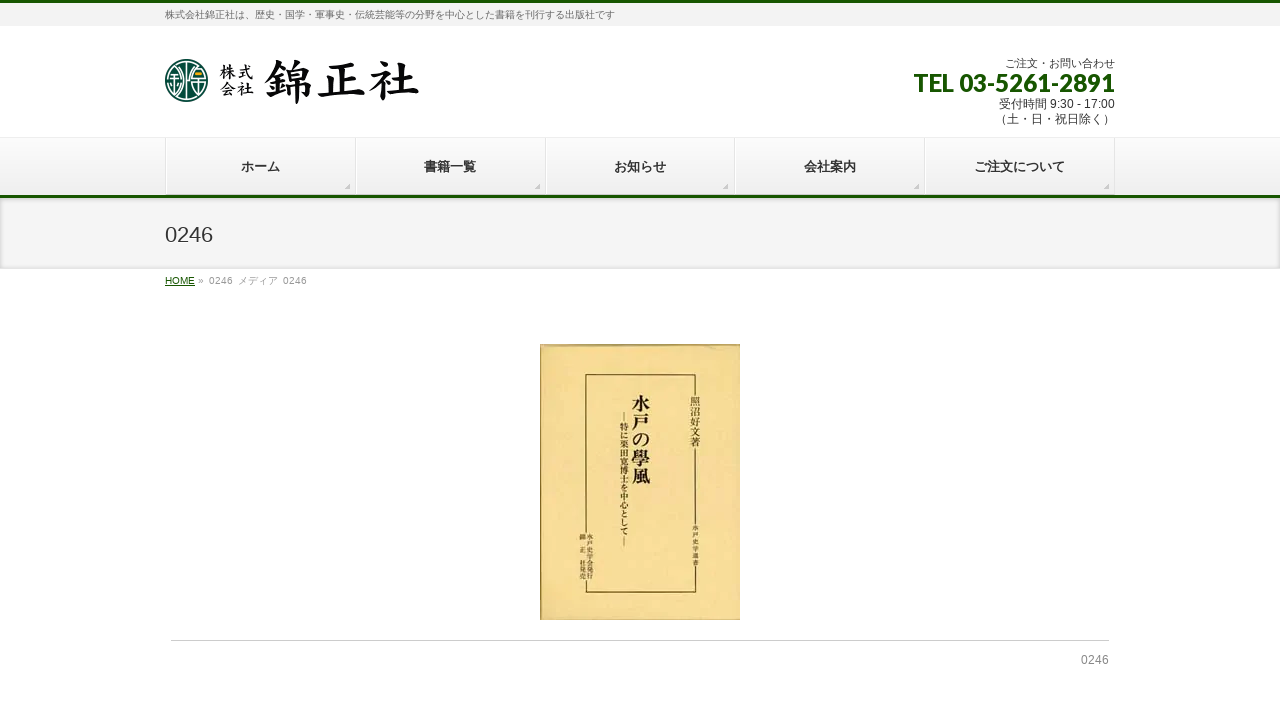

--- FILE ---
content_type: text/html; charset=UTF-8
request_url: https://kinseisha.jp/book/0246-2/attachment/0246/
body_size: 40577
content:
<!DOCTYPE html>
<!--[if IE]>
<meta http-equiv="X-UA-Compatible" content="IE=Edge">
<![endif]-->
<html xmlns:fb="http://ogp.me/ns/fb#" dir="ltr" lang="ja" prefix="og: https://ogp.me/ns#">
<head>
<meta charset="UTF-8" />
<link rel="start" href="https://kinseisha.jp" title="HOME" />

<meta id="viewport" name="viewport" content="width=device-width, initial-scale=1">
<title>0246 | 株式会社 錦正社</title>

		<!-- All in One SEO 4.9.3 - aioseo.com -->
	<meta name="robots" content="noindex, max-image-preview:large" />
	<meta name="author" content="株式会社 錦正社"/>
	<link rel="canonical" href="https://kinseisha.jp/book/0246-2/attachment/0246/" />
	<meta name="generator" content="All in One SEO (AIOSEO) 4.9.3" />
		<meta property="og:locale" content="ja_JP" />
		<meta property="og:site_name" content="株式会社 錦正社 | 株式会社錦正社は、歴史・国学・軍事史・伝統芸能等の分野を中心とした書籍を刊行する出版社です" />
		<meta property="og:type" content="article" />
		<meta property="og:title" content="0246 | 株式会社 錦正社" />
		<meta property="og:url" content="https://kinseisha.jp/book/0246-2/attachment/0246/" />
		<meta property="article:published_time" content="2013-12-31T18:47:21+00:00" />
		<meta property="article:modified_time" content="2013-12-31T18:47:21+00:00" />
		<meta name="twitter:card" content="summary" />
		<meta name="twitter:site" content="@kinseisha_pub" />
		<meta name="twitter:title" content="0246 | 株式会社 錦正社" />
		<meta name="twitter:creator" content="@kinseisha_pub" />
		<script type="application/ld+json" class="aioseo-schema">
			{"@context":"https:\/\/schema.org","@graph":[{"@type":"BreadcrumbList","@id":"https:\/\/kinseisha.jp\/book\/0246-2\/attachment\/0246\/#breadcrumblist","itemListElement":[{"@type":"ListItem","@id":"https:\/\/kinseisha.jp#listItem","position":1,"name":"\u30db\u30fc\u30e0","item":"https:\/\/kinseisha.jp","nextItem":{"@type":"ListItem","@id":"https:\/\/kinseisha.jp\/book\/0246-2\/attachment\/0246\/#listItem","name":"0246"}},{"@type":"ListItem","@id":"https:\/\/kinseisha.jp\/book\/0246-2\/attachment\/0246\/#listItem","position":2,"name":"0246","previousItem":{"@type":"ListItem","@id":"https:\/\/kinseisha.jp#listItem","name":"\u30db\u30fc\u30e0"}}]},{"@type":"ItemPage","@id":"https:\/\/kinseisha.jp\/book\/0246-2\/attachment\/0246\/#itempage","url":"https:\/\/kinseisha.jp\/book\/0246-2\/attachment\/0246\/","name":"0246 | \u682a\u5f0f\u4f1a\u793e \u9326\u6b63\u793e","inLanguage":"ja","isPartOf":{"@id":"https:\/\/kinseisha.jp\/#website"},"breadcrumb":{"@id":"https:\/\/kinseisha.jp\/book\/0246-2\/attachment\/0246\/#breadcrumblist"},"author":{"@id":"https:\/\/kinseisha.jp\/author\/kinsei\/#author"},"creator":{"@id":"https:\/\/kinseisha.jp\/author\/kinsei\/#author"},"datePublished":"2014-01-01T03:47:21+09:00","dateModified":"2014-01-01T03:47:21+09:00"},{"@type":"Organization","@id":"https:\/\/kinseisha.jp\/#organization","name":"\u682a\u5f0f\u4f1a\u793e \u9326\u6b63\u793e","description":"\u682a\u5f0f\u4f1a\u793e\u9326\u6b63\u793e\u306f\u3001\u6b74\u53f2\u30fb\u56fd\u5b66\u30fb\u8ecd\u4e8b\u53f2\u30fb\u4f1d\u7d71\u82b8\u80fd\u7b49\u306e\u5206\u91ce\u3092\u4e2d\u5fc3\u3068\u3057\u305f\u66f8\u7c4d\u3092\u520a\u884c\u3059\u308b\u51fa\u7248\u793e\u3067\u3059","url":"https:\/\/kinseisha.jp\/","telephone":"+81352612891","foundingDate":"1938-01-13","logo":{"@type":"ImageObject","url":"https:\/\/kinseisha.jp\/wp-content\/uploads\/2019\/10\/logo-1.png","@id":"https:\/\/kinseisha.jp\/book\/0246-2\/attachment\/0246\/#organizationLogo","width":265,"height":345},"image":{"@id":"https:\/\/kinseisha.jp\/book\/0246-2\/attachment\/0246\/#organizationLogo"},"sameAs":["https:\/\/x.com\/kinseisha_pub"]},{"@type":"Person","@id":"https:\/\/kinseisha.jp\/author\/kinsei\/#author","url":"https:\/\/kinseisha.jp\/author\/kinsei\/","name":"\u682a\u5f0f\u4f1a\u793e \u9326\u6b63\u793e","image":{"@type":"ImageObject","@id":"https:\/\/kinseisha.jp\/book\/0246-2\/attachment\/0246\/#authorImage","url":"https:\/\/secure.gravatar.com\/avatar\/ffb2d3f5b32ee7ad2d802e8e65cb4755?s=96&d=mm&r=g","width":96,"height":96,"caption":"\u682a\u5f0f\u4f1a\u793e \u9326\u6b63\u793e"}},{"@type":"WebSite","@id":"https:\/\/kinseisha.jp\/#website","url":"https:\/\/kinseisha.jp\/","name":"\u682a\u5f0f\u4f1a\u793e \u9326\u6b63\u793e","description":"\u682a\u5f0f\u4f1a\u793e\u9326\u6b63\u793e\u306f\u3001\u6b74\u53f2\u30fb\u56fd\u5b66\u30fb\u8ecd\u4e8b\u53f2\u30fb\u4f1d\u7d71\u82b8\u80fd\u7b49\u306e\u5206\u91ce\u3092\u4e2d\u5fc3\u3068\u3057\u305f\u66f8\u7c4d\u3092\u520a\u884c\u3059\u308b\u51fa\u7248\u793e\u3067\u3059","inLanguage":"ja","publisher":{"@id":"https:\/\/kinseisha.jp\/#organization"}}]}
		</script>
		<!-- All in One SEO -->

<link rel='dns-prefetch' href='//fonts.googleapis.com' />
<link rel='dns-prefetch' href='//www.googletagmanager.com' />
<link rel="alternate" type="application/rss+xml" title="株式会社 錦正社 &raquo; フィード" href="https://kinseisha.jp/feed/" />
<link rel="alternate" type="application/rss+xml" title="株式会社 錦正社 &raquo; コメントフィード" href="https://kinseisha.jp/comments/feed/" />
<link rel="alternate" type="application/rss+xml" title="株式会社 錦正社 &raquo; 0246 のコメントのフィード" href="https://kinseisha.jp/book/0246-2/attachment/0246/feed/" />
<meta name="description" content="株式会社錦正社は、歴史・国学・軍事史・伝統芸能等の分野を中心とした書籍を刊行する出版社です" />
<style type="text/css">.keyColorBG,.keyColorBGh:hover,.keyColor_bg,.keyColor_bg_hover:hover{background-color: #175600;}.keyColorCl,.keyColorClh:hover,.keyColor_txt,.keyColor_txt_hover:hover{color: #175600;}.keyColorBd,.keyColorBdh:hover,.keyColor_border,.keyColor_border_hover:hover{border-color: #175600;}.color_keyBG,.color_keyBGh:hover,.color_key_bg,.color_key_bg_hover:hover{background-color: #175600;}.color_keyCl,.color_keyClh:hover,.color_key_txt,.color_key_txt_hover:hover{color: #175600;}.color_keyBd,.color_keyBdh:hover,.color_key_border,.color_key_border_hover:hover{border-color: #175600;}</style>
<script type="text/javascript">
/* <![CDATA[ */
window._wpemojiSettings = {"baseUrl":"https:\/\/s.w.org\/images\/core\/emoji\/15.0.3\/72x72\/","ext":".png","svgUrl":"https:\/\/s.w.org\/images\/core\/emoji\/15.0.3\/svg\/","svgExt":".svg","source":{"concatemoji":"https:\/\/kinseisha.jp\/wp-includes\/js\/wp-emoji-release.min.js?ver=6.6.4"}};
/*! This file is auto-generated */
!function(i,n){var o,s,e;function c(e){try{var t={supportTests:e,timestamp:(new Date).valueOf()};sessionStorage.setItem(o,JSON.stringify(t))}catch(e){}}function p(e,t,n){e.clearRect(0,0,e.canvas.width,e.canvas.height),e.fillText(t,0,0);var t=new Uint32Array(e.getImageData(0,0,e.canvas.width,e.canvas.height).data),r=(e.clearRect(0,0,e.canvas.width,e.canvas.height),e.fillText(n,0,0),new Uint32Array(e.getImageData(0,0,e.canvas.width,e.canvas.height).data));return t.every(function(e,t){return e===r[t]})}function u(e,t,n){switch(t){case"flag":return n(e,"\ud83c\udff3\ufe0f\u200d\u26a7\ufe0f","\ud83c\udff3\ufe0f\u200b\u26a7\ufe0f")?!1:!n(e,"\ud83c\uddfa\ud83c\uddf3","\ud83c\uddfa\u200b\ud83c\uddf3")&&!n(e,"\ud83c\udff4\udb40\udc67\udb40\udc62\udb40\udc65\udb40\udc6e\udb40\udc67\udb40\udc7f","\ud83c\udff4\u200b\udb40\udc67\u200b\udb40\udc62\u200b\udb40\udc65\u200b\udb40\udc6e\u200b\udb40\udc67\u200b\udb40\udc7f");case"emoji":return!n(e,"\ud83d\udc26\u200d\u2b1b","\ud83d\udc26\u200b\u2b1b")}return!1}function f(e,t,n){var r="undefined"!=typeof WorkerGlobalScope&&self instanceof WorkerGlobalScope?new OffscreenCanvas(300,150):i.createElement("canvas"),a=r.getContext("2d",{willReadFrequently:!0}),o=(a.textBaseline="top",a.font="600 32px Arial",{});return e.forEach(function(e){o[e]=t(a,e,n)}),o}function t(e){var t=i.createElement("script");t.src=e,t.defer=!0,i.head.appendChild(t)}"undefined"!=typeof Promise&&(o="wpEmojiSettingsSupports",s=["flag","emoji"],n.supports={everything:!0,everythingExceptFlag:!0},e=new Promise(function(e){i.addEventListener("DOMContentLoaded",e,{once:!0})}),new Promise(function(t){var n=function(){try{var e=JSON.parse(sessionStorage.getItem(o));if("object"==typeof e&&"number"==typeof e.timestamp&&(new Date).valueOf()<e.timestamp+604800&&"object"==typeof e.supportTests)return e.supportTests}catch(e){}return null}();if(!n){if("undefined"!=typeof Worker&&"undefined"!=typeof OffscreenCanvas&&"undefined"!=typeof URL&&URL.createObjectURL&&"undefined"!=typeof Blob)try{var e="postMessage("+f.toString()+"("+[JSON.stringify(s),u.toString(),p.toString()].join(",")+"));",r=new Blob([e],{type:"text/javascript"}),a=new Worker(URL.createObjectURL(r),{name:"wpTestEmojiSupports"});return void(a.onmessage=function(e){c(n=e.data),a.terminate(),t(n)})}catch(e){}c(n=f(s,u,p))}t(n)}).then(function(e){for(var t in e)n.supports[t]=e[t],n.supports.everything=n.supports.everything&&n.supports[t],"flag"!==t&&(n.supports.everythingExceptFlag=n.supports.everythingExceptFlag&&n.supports[t]);n.supports.everythingExceptFlag=n.supports.everythingExceptFlag&&!n.supports.flag,n.DOMReady=!1,n.readyCallback=function(){n.DOMReady=!0}}).then(function(){return e}).then(function(){var e;n.supports.everything||(n.readyCallback(),(e=n.source||{}).concatemoji?t(e.concatemoji):e.wpemoji&&e.twemoji&&(t(e.twemoji),t(e.wpemoji)))}))}((window,document),window._wpemojiSettings);
/* ]]> */
</script>
<style id='wp-emoji-styles-inline-css' type='text/css'>

	img.wp-smiley, img.emoji {
		display: inline !important;
		border: none !important;
		box-shadow: none !important;
		height: 1em !important;
		width: 1em !important;
		margin: 0 0.07em !important;
		vertical-align: -0.1em !important;
		background: none !important;
		padding: 0 !important;
	}
</style>
<link rel='stylesheet' id='wp-block-library-css' href='https://kinseisha.jp/wp-includes/css/dist/block-library/style.min.css?ver=6.6.4' type='text/css' media='all' />
<link rel='stylesheet' id='aioseo/css/src/vue/standalone/blocks/table-of-contents/global.scss-css' href='https://kinseisha.jp/wp-content/plugins/all-in-one-seo-pack/dist/Lite/assets/css/table-of-contents/global.e90f6d47.css?ver=4.9.3' type='text/css' media='all' />
<style id='classic-theme-styles-inline-css' type='text/css'>
/*! This file is auto-generated */
.wp-block-button__link{color:#fff;background-color:#32373c;border-radius:9999px;box-shadow:none;text-decoration:none;padding:calc(.667em + 2px) calc(1.333em + 2px);font-size:1.125em}.wp-block-file__button{background:#32373c;color:#fff;text-decoration:none}
</style>
<style id='global-styles-inline-css' type='text/css'>
:root{--wp--preset--aspect-ratio--square: 1;--wp--preset--aspect-ratio--4-3: 4/3;--wp--preset--aspect-ratio--3-4: 3/4;--wp--preset--aspect-ratio--3-2: 3/2;--wp--preset--aspect-ratio--2-3: 2/3;--wp--preset--aspect-ratio--16-9: 16/9;--wp--preset--aspect-ratio--9-16: 9/16;--wp--preset--color--black: #000000;--wp--preset--color--cyan-bluish-gray: #abb8c3;--wp--preset--color--white: #ffffff;--wp--preset--color--pale-pink: #f78da7;--wp--preset--color--vivid-red: #cf2e2e;--wp--preset--color--luminous-vivid-orange: #ff6900;--wp--preset--color--luminous-vivid-amber: #fcb900;--wp--preset--color--light-green-cyan: #7bdcb5;--wp--preset--color--vivid-green-cyan: #00d084;--wp--preset--color--pale-cyan-blue: #8ed1fc;--wp--preset--color--vivid-cyan-blue: #0693e3;--wp--preset--color--vivid-purple: #9b51e0;--wp--preset--gradient--vivid-cyan-blue-to-vivid-purple: linear-gradient(135deg,rgba(6,147,227,1) 0%,rgb(155,81,224) 100%);--wp--preset--gradient--light-green-cyan-to-vivid-green-cyan: linear-gradient(135deg,rgb(122,220,180) 0%,rgb(0,208,130) 100%);--wp--preset--gradient--luminous-vivid-amber-to-luminous-vivid-orange: linear-gradient(135deg,rgba(252,185,0,1) 0%,rgba(255,105,0,1) 100%);--wp--preset--gradient--luminous-vivid-orange-to-vivid-red: linear-gradient(135deg,rgba(255,105,0,1) 0%,rgb(207,46,46) 100%);--wp--preset--gradient--very-light-gray-to-cyan-bluish-gray: linear-gradient(135deg,rgb(238,238,238) 0%,rgb(169,184,195) 100%);--wp--preset--gradient--cool-to-warm-spectrum: linear-gradient(135deg,rgb(74,234,220) 0%,rgb(151,120,209) 20%,rgb(207,42,186) 40%,rgb(238,44,130) 60%,rgb(251,105,98) 80%,rgb(254,248,76) 100%);--wp--preset--gradient--blush-light-purple: linear-gradient(135deg,rgb(255,206,236) 0%,rgb(152,150,240) 100%);--wp--preset--gradient--blush-bordeaux: linear-gradient(135deg,rgb(254,205,165) 0%,rgb(254,45,45) 50%,rgb(107,0,62) 100%);--wp--preset--gradient--luminous-dusk: linear-gradient(135deg,rgb(255,203,112) 0%,rgb(199,81,192) 50%,rgb(65,88,208) 100%);--wp--preset--gradient--pale-ocean: linear-gradient(135deg,rgb(255,245,203) 0%,rgb(182,227,212) 50%,rgb(51,167,181) 100%);--wp--preset--gradient--electric-grass: linear-gradient(135deg,rgb(202,248,128) 0%,rgb(113,206,126) 100%);--wp--preset--gradient--midnight: linear-gradient(135deg,rgb(2,3,129) 0%,rgb(40,116,252) 100%);--wp--preset--font-size--small: 13px;--wp--preset--font-size--medium: 20px;--wp--preset--font-size--large: 36px;--wp--preset--font-size--x-large: 42px;--wp--preset--spacing--20: 0.44rem;--wp--preset--spacing--30: 0.67rem;--wp--preset--spacing--40: 1rem;--wp--preset--spacing--50: 1.5rem;--wp--preset--spacing--60: 2.25rem;--wp--preset--spacing--70: 3.38rem;--wp--preset--spacing--80: 5.06rem;--wp--preset--shadow--natural: 6px 6px 9px rgba(0, 0, 0, 0.2);--wp--preset--shadow--deep: 12px 12px 50px rgba(0, 0, 0, 0.4);--wp--preset--shadow--sharp: 6px 6px 0px rgba(0, 0, 0, 0.2);--wp--preset--shadow--outlined: 6px 6px 0px -3px rgba(255, 255, 255, 1), 6px 6px rgba(0, 0, 0, 1);--wp--preset--shadow--crisp: 6px 6px 0px rgba(0, 0, 0, 1);}:where(.is-layout-flex){gap: 0.5em;}:where(.is-layout-grid){gap: 0.5em;}body .is-layout-flex{display: flex;}.is-layout-flex{flex-wrap: wrap;align-items: center;}.is-layout-flex > :is(*, div){margin: 0;}body .is-layout-grid{display: grid;}.is-layout-grid > :is(*, div){margin: 0;}:where(.wp-block-columns.is-layout-flex){gap: 2em;}:where(.wp-block-columns.is-layout-grid){gap: 2em;}:where(.wp-block-post-template.is-layout-flex){gap: 1.25em;}:where(.wp-block-post-template.is-layout-grid){gap: 1.25em;}.has-black-color{color: var(--wp--preset--color--black) !important;}.has-cyan-bluish-gray-color{color: var(--wp--preset--color--cyan-bluish-gray) !important;}.has-white-color{color: var(--wp--preset--color--white) !important;}.has-pale-pink-color{color: var(--wp--preset--color--pale-pink) !important;}.has-vivid-red-color{color: var(--wp--preset--color--vivid-red) !important;}.has-luminous-vivid-orange-color{color: var(--wp--preset--color--luminous-vivid-orange) !important;}.has-luminous-vivid-amber-color{color: var(--wp--preset--color--luminous-vivid-amber) !important;}.has-light-green-cyan-color{color: var(--wp--preset--color--light-green-cyan) !important;}.has-vivid-green-cyan-color{color: var(--wp--preset--color--vivid-green-cyan) !important;}.has-pale-cyan-blue-color{color: var(--wp--preset--color--pale-cyan-blue) !important;}.has-vivid-cyan-blue-color{color: var(--wp--preset--color--vivid-cyan-blue) !important;}.has-vivid-purple-color{color: var(--wp--preset--color--vivid-purple) !important;}.has-black-background-color{background-color: var(--wp--preset--color--black) !important;}.has-cyan-bluish-gray-background-color{background-color: var(--wp--preset--color--cyan-bluish-gray) !important;}.has-white-background-color{background-color: var(--wp--preset--color--white) !important;}.has-pale-pink-background-color{background-color: var(--wp--preset--color--pale-pink) !important;}.has-vivid-red-background-color{background-color: var(--wp--preset--color--vivid-red) !important;}.has-luminous-vivid-orange-background-color{background-color: var(--wp--preset--color--luminous-vivid-orange) !important;}.has-luminous-vivid-amber-background-color{background-color: var(--wp--preset--color--luminous-vivid-amber) !important;}.has-light-green-cyan-background-color{background-color: var(--wp--preset--color--light-green-cyan) !important;}.has-vivid-green-cyan-background-color{background-color: var(--wp--preset--color--vivid-green-cyan) !important;}.has-pale-cyan-blue-background-color{background-color: var(--wp--preset--color--pale-cyan-blue) !important;}.has-vivid-cyan-blue-background-color{background-color: var(--wp--preset--color--vivid-cyan-blue) !important;}.has-vivid-purple-background-color{background-color: var(--wp--preset--color--vivid-purple) !important;}.has-black-border-color{border-color: var(--wp--preset--color--black) !important;}.has-cyan-bluish-gray-border-color{border-color: var(--wp--preset--color--cyan-bluish-gray) !important;}.has-white-border-color{border-color: var(--wp--preset--color--white) !important;}.has-pale-pink-border-color{border-color: var(--wp--preset--color--pale-pink) !important;}.has-vivid-red-border-color{border-color: var(--wp--preset--color--vivid-red) !important;}.has-luminous-vivid-orange-border-color{border-color: var(--wp--preset--color--luminous-vivid-orange) !important;}.has-luminous-vivid-amber-border-color{border-color: var(--wp--preset--color--luminous-vivid-amber) !important;}.has-light-green-cyan-border-color{border-color: var(--wp--preset--color--light-green-cyan) !important;}.has-vivid-green-cyan-border-color{border-color: var(--wp--preset--color--vivid-green-cyan) !important;}.has-pale-cyan-blue-border-color{border-color: var(--wp--preset--color--pale-cyan-blue) !important;}.has-vivid-cyan-blue-border-color{border-color: var(--wp--preset--color--vivid-cyan-blue) !important;}.has-vivid-purple-border-color{border-color: var(--wp--preset--color--vivid-purple) !important;}.has-vivid-cyan-blue-to-vivid-purple-gradient-background{background: var(--wp--preset--gradient--vivid-cyan-blue-to-vivid-purple) !important;}.has-light-green-cyan-to-vivid-green-cyan-gradient-background{background: var(--wp--preset--gradient--light-green-cyan-to-vivid-green-cyan) !important;}.has-luminous-vivid-amber-to-luminous-vivid-orange-gradient-background{background: var(--wp--preset--gradient--luminous-vivid-amber-to-luminous-vivid-orange) !important;}.has-luminous-vivid-orange-to-vivid-red-gradient-background{background: var(--wp--preset--gradient--luminous-vivid-orange-to-vivid-red) !important;}.has-very-light-gray-to-cyan-bluish-gray-gradient-background{background: var(--wp--preset--gradient--very-light-gray-to-cyan-bluish-gray) !important;}.has-cool-to-warm-spectrum-gradient-background{background: var(--wp--preset--gradient--cool-to-warm-spectrum) !important;}.has-blush-light-purple-gradient-background{background: var(--wp--preset--gradient--blush-light-purple) !important;}.has-blush-bordeaux-gradient-background{background: var(--wp--preset--gradient--blush-bordeaux) !important;}.has-luminous-dusk-gradient-background{background: var(--wp--preset--gradient--luminous-dusk) !important;}.has-pale-ocean-gradient-background{background: var(--wp--preset--gradient--pale-ocean) !important;}.has-electric-grass-gradient-background{background: var(--wp--preset--gradient--electric-grass) !important;}.has-midnight-gradient-background{background: var(--wp--preset--gradient--midnight) !important;}.has-small-font-size{font-size: var(--wp--preset--font-size--small) !important;}.has-medium-font-size{font-size: var(--wp--preset--font-size--medium) !important;}.has-large-font-size{font-size: var(--wp--preset--font-size--large) !important;}.has-x-large-font-size{font-size: var(--wp--preset--font-size--x-large) !important;}
:where(.wp-block-post-template.is-layout-flex){gap: 1.25em;}:where(.wp-block-post-template.is-layout-grid){gap: 1.25em;}
:where(.wp-block-columns.is-layout-flex){gap: 2em;}:where(.wp-block-columns.is-layout-grid){gap: 2em;}
:root :where(.wp-block-pullquote){font-size: 1.5em;line-height: 1.6;}
</style>
<link rel='stylesheet' id='Biz_Vektor_common_style-css' href='https://kinseisha.jp/wp-content/themes/biz-vektor/css/bizvektor_common_min.css?ver=1.12.4' type='text/css' media='all' />
<link rel='stylesheet' id='Biz_Vektor_Design_style-css' href='https://kinseisha.jp/wp-content/themes/biz-vektor/design_skins/002/002.css?ver=1.12.4' type='text/css' media='all' />
<link rel='stylesheet' id='Biz_Vektor_plugin_sns_style-css' href='https://kinseisha.jp/wp-content/themes/biz-vektor/plugins/sns/style_bizvektor_sns.css?ver=6.6.4' type='text/css' media='all' />
<link rel='stylesheet' id='Biz_Vektor_add_web_fonts-css' href='//fonts.googleapis.com/css?family=Droid+Sans%3A700%7CLato%3A900%7CAnton&#038;ver=6.6.4' type='text/css' media='all' />
<link rel='stylesheet' id='usces_default_css-css' href='https://kinseisha.jp/wp-content/plugins/usc-e-shop/css/usces_default.css?ver=2.11.26.2512161' type='text/css' media='all' />
<link rel='stylesheet' id='dashicons-css' href='https://kinseisha.jp/wp-includes/css/dashicons.min.css?ver=6.6.4' type='text/css' media='all' />
<link rel='stylesheet' id='usces_cart_css-css' href='https://kinseisha.jp/wp-content/plugins/usc-e-shop/css/usces_cart.css?ver=2.11.26.2512161' type='text/css' media='all' />
<script type="text/javascript" src="https://kinseisha.jp/wp-includes/js/jquery/jquery.min.js?ver=3.7.1" id="jquery-core-js"></script>
<script type="text/javascript" src="https://kinseisha.jp/wp-includes/js/jquery/jquery-migrate.min.js?ver=3.4.1" id="jquery-migrate-js"></script>
<link rel="https://api.w.org/" href="https://kinseisha.jp/wp-json/" /><link rel="alternate" title="JSON" type="application/json" href="https://kinseisha.jp/wp-json/wp/v2/media/250" /><link rel="EditURI" type="application/rsd+xml" title="RSD" href="https://kinseisha.jp/xmlrpc.php?rsd" />
<link rel='shortlink' href='https://kinseisha.jp/?p=250' />
<link rel="alternate" title="oEmbed (JSON)" type="application/json+oembed" href="https://kinseisha.jp/wp-json/oembed/1.0/embed?url=https%3A%2F%2Fkinseisha.jp%2Fbook%2F0246-2%2Fattachment%2F0246%2F" />
<link rel="alternate" title="oEmbed (XML)" type="text/xml+oembed" href="https://kinseisha.jp/wp-json/oembed/1.0/embed?url=https%3A%2F%2Fkinseisha.jp%2Fbook%2F0246-2%2Fattachment%2F0246%2F&#038;format=xml" />
<meta name="generator" content="Site Kit by Google 1.170.0" /><script type="text/javascript">
	window._se_plugin_version = '8.1.9';
</script>
			<!-- WCEX_Google_Analytics_4 plugins -->
			<!-- Global site tag (gtag.js) - Google Analytics -->
			<script async src="https://www.googletagmanager.com/gtag/js?id=G-P10TEYYFL4"></script>
			<script>
				window.dataLayer = window.dataLayer || [];
				function gtag(){dataLayer.push(arguments);}
				gtag('js', new Date());

				gtag('config', 'G-P10TEYYFL4');
			</script>
						<!-- WCEX_Google_Analytics_4 plugins -->
			<script>
				gtag('event', 'page_view');
			</script>
						<!-- WCEX_Google_Analytics_4 plugins -->
			<!-- Google Tag Manager -->
			<script>(function(w,d,s,l,i){w[l]=w[l]||[];w[l].push({'gtm.start':
				new Date().getTime(),event:'gtm.js'});var f=d.getElementsByTagName(s)[0],
				j=d.createElement(s),dl=l!='dataLayer'?'&l='+l:'';j.async=true;j.src=
				'https://www.googletagmanager.com/gtm.js?id='+i+dl;f.parentNode.insertBefore(j,f);
				})(window,document,'script','dataLayer','GTM-5S5QBB6');</script>
			<!-- End Google Tag Manager -->
			<!--[if lte IE 8]>
<link rel="stylesheet" type="text/css" media="all" href="https://kinseisha.jp/wp-content/themes/biz-vektor/design_skins/002/002_oldie.css" />
<![endif]-->
<link rel="SHORTCUT ICON" HREF="/wp-content/uploads/2018/10/favicon.ico" /><link rel="pingback" href="https://kinseisha.jp/xmlrpc.php" />
<style type="text/css" id="custom-background-css">
body.custom-background { background-color: #ffffff; }
</style>
	<link rel="icon" href="https://kinseisha.jp/wp-content/uploads/2018/10/apple-touch-icon-180x180-150x150.png" sizes="32x32" />
<link rel="icon" href="https://kinseisha.jp/wp-content/uploads/2018/10/apple-touch-icon-180x180.png" sizes="192x192" />
<link rel="apple-touch-icon" href="https://kinseisha.jp/wp-content/uploads/2018/10/apple-touch-icon-180x180.png" />
<meta name="msapplication-TileImage" content="https://kinseisha.jp/wp-content/uploads/2018/10/apple-touch-icon-180x180.png" />
		<style type="text/css" id="wp-custom-css">
			.scroll-box {
  overflow: auto;
  margin-bottom:10px;
  white-space: nowrap;
}
.scroll-box::-webkit-scrollbar {
  height: 5px;
}
.scroll-box::-webkit-scrollbar-track {
  border-radius: 5px;
  background: #F3F3F3;
}
.scroll-box::-webkit-scrollbar-thumb {
  border-radius: 5px;
  background: #CCCCCC;
}


#content table tr th, #content table thead tr th {
    background-color: #999999;
	white-space:normal}

#cart .thumbnail{
    display: none;
}

@media (max-width: 640px){
	
#content th.stock{
    display: none;
}
#content td.stock{
    display: none;
}
}

#cart .unitprice {
    width: 35px;
}

#cart .subtotal {
    width: 35px;
}

#cart .quantity {
    width: 40px;
}


@media (max-width: 380px){
	
#cart th.num{
    display: none;
}
#cart td.num{
    display: none;
}
}

#content form input[type=text] {width: auto;}

#content  form input.quantity{
    width: 40px;
}
#content form input[name="customer[mailaddress1]"] {width: 90%;}
#content form input[name="customer[mailaddress2]"] {width: 90%;}

/* 投稿日時・投稿者・カテゴリーを消す */
.entry-meta {
    display: none;
}

#content span.infoDate { display:none; }

.usces_calendar { width:210px; }
.usces_calendar td{ text-align: center}		</style>
				<style type="text/css">
/* FontNormal */
a,
a:hover,
a:active,
#header #headContact #headContactTel,
#gMenu .menu li a span,
#content h4,
#content h5,
#content dt,
#content .child_page_block h4 a:hover,
#content .child_page_block p a:hover,
.paging span,
.paging a,
#content .infoList ul li .infoTxt a:hover,
#content .infoList .infoListBox div.entryTxtBox h4.entryTitle a,
#footerSiteMap .menu a:hover,
#topPr h3 a:hover,
#topPr .topPrDescription a:hover,
#content ul.linkList li a:hover,
#content .childPageBox ul li.current_page_item a,
#content .childPageBox ul li.current_page_item ul li a:hover,
#content .childPageBox ul li a:hover,
#content .childPageBox ul li.current_page_item a	{ color:#175600;}

/* bg */
::selection			{ background-color:#175600;}
::-moz-selection	{ background-color:#175600;}
/* bg */
#gMenu .assistive-text,
#content .mainFootContact .mainFootBt a,
.paging span.current,
.paging a:hover,
#content .infoList .infoCate a:hover,
.sideTower li.sideBnr#sideContact a,
form#searchform input#searchsubmit,
#pagetop a:hover,
a.btn,
.linkBtn a,
input[type=button],
input[type=submit]	{ background-color:#175600;}

/* border */
#searchform input[type=submit],
p.form-submit input[type=submit],
form#searchform input#searchsubmit,
#content form input.wpcf7-submit,
#confirm-button input,
a.btn,
.linkBtn a,
input[type=button],
input[type=submit],
.moreLink a,
#headerTop,
#content h3,
#content .child_page_block h4 a,
.paging span,
.paging a,
form#searchform input#searchsubmit	{ border-color:#175600;}

#gMenu	{ border-top-color:#175600;}
#content h2,
#content h1.contentTitle,
#content h1.entryPostTitle,
.sideTower .localHead,
#topPr h3 a	{ border-bottom-color:#175600; }

@media (min-width: 770px) {
#gMenu { border-top-color:#eeeeee;}
#gMenu	{ border-bottom-color:#175600; }
#footMenu .menu li a:hover	{ color:#175600; }
}
		</style>
<!--[if lte IE 8]>
<style type="text/css">
#gMenu	{ border-bottom-color:#175600; }
#footMenu .menu li a:hover	{ color:#175600; }
</style>
<![endif]-->
<style type="text/css">
/*-------------------------------------------*/
/*	menu divide
/*-------------------------------------------*/
@media (min-width: 970px) { #gMenu .menu > li { width:20%; text-align:center; } }
</style>
<style type="text/css">
/*-------------------------------------------*/
/*	font
/*-------------------------------------------*/
h1,h2,h3,h4,h4,h5,h6,#header #site-title,#pageTitBnr #pageTitInner #pageTit,#content .leadTxt,#sideTower .localHead {font-family: "ヒラギノ角ゴ Pro W3","Hiragino Kaku Gothic Pro","メイリオ",Meiryo,Osaka,"ＭＳ Ｐゴシック","MS PGothic",sans-serif; }
#pageTitBnr #pageTitInner #pageTit { font-weight:lighter; }
#gMenu .menu li a strong {font-family: "ヒラギノ角ゴ Pro W3","Hiragino Kaku Gothic Pro","メイリオ",Meiryo,Osaka,"ＭＳ Ｐゴシック","MS PGothic",sans-serif; }
</style>
<link rel="stylesheet" href="https://kinseisha.jp/wp-content/themes/biz-vektor/style.css" type="text/css" media="all" />
<script type="text/javascript">
  var _gaq = _gaq || [];
  _gaq.push(['_setAccount', 'UA-46812123-1']);
  _gaq.push(['_trackPageview']);
	  (function() {
	var ga = document.createElement('script'); ga.type = 'text/javascript'; ga.async = true;
	ga.src = ('https:' == document.location.protocol ? 'https://ssl' : 'http://www') + '.google-analytics.com/ga.js';
	var s = document.getElementsByTagName('script')[0]; s.parentNode.insertBefore(ga, s);
  })();
</script>
</head>

<body data-rsssl=1 class="attachment attachment-template-default single single-attachment postid-250 attachmentid-250 attachment-jpeg custom-background two-column right-sidebar">

<div id="fb-root"></div>

<div id="wrap">


<!-- [ #headerTop ] -->
<div id="headerTop">
<div class="innerBox">
<div id="site-description">株式会社錦正社は、歴史・国学・軍事史・伝統芸能等の分野を中心とした書籍を刊行する出版社です</div>
</div>
</div><!-- [ /#headerTop ] -->

<!-- [ #header ] -->
<header id="header" class="header">
<div id="headerInner" class="innerBox">
<!-- [ #headLogo ] -->
<div id="site-title">
<a href="https://kinseisha.jp/" title="株式会社 錦正社" rel="home">
<img src="/wp-content/uploads/2014/01/rogo2.gif" alt="株式会社 錦正社" /></a>
</div>
<!-- [ /#headLogo ] -->

<!-- [ #headContact ] -->
<div id="headContact" class="itemClose" onclick="showHide('headContact');"><div id="headContactInner">
<div id="headContactTxt">ご注文・お問い合わせ</div>
<div id="headContactTel">TEL 03-5261-2891</div>
<div id="headContactTime">受付時間 9:30 - 17:00<br>（土・日・祝日除く）</div>
</div></div><!-- [ /#headContact ] -->

</div>
<!-- #headerInner -->
</header>
<!-- [ /#header ] -->


<!-- [ #gMenu ] -->
<div id="gMenu" class="itemClose">
<div id="gMenuInner" class="innerBox">
<h3 class="assistive-text" onclick="showHide('gMenu');"><span>MENU</span></h3>
<div class="skip-link screen-reader-text">
	<a href="#content" title="メニューを飛ばす">メニューを飛ばす</a>
</div>
<div class="menu-main-container"><ul id="menu-main" class="menu"><li id="menu-item-27" class="menu-item menu-item-type-custom menu-item-object-custom menu-item-home"><a href="https://kinseisha.jp"><strong>ホーム</strong></a></li>
<li id="menu-item-49" class="menu-item menu-item-type-post_type menu-item-object-page menu-item-has-children"><a href="https://kinseisha.jp/book/"><strong>書籍一覧</strong></a>
<ul class="sub-menu">
	<li id="menu-item-56" class="menu-item menu-item-type-taxonomy menu-item-object-bookcate"><a href="https://kinseisha.jp/bookcate/new/">新刊・近刊</a></li>
	<li id="menu-item-60" class="menu-item menu-item-type-taxonomy menu-item-object-bookcate"><a href="https://kinseisha.jp/bookcate/gunji/">軍事史</a></li>
	<li id="menu-item-59" class="menu-item menu-item-type-taxonomy menu-item-object-bookcate"><a href="https://kinseisha.jp/bookcate/shinto/">神道・国学・歴史</a></li>
	<li id="menu-item-58" class="menu-item menu-item-type-taxonomy menu-item-object-bookcate"><a href="https://kinseisha.jp/bookcate/mito/">水戸学</a></li>
	<li id="menu-item-57" class="menu-item menu-item-type-taxonomy menu-item-object-bookcate"><a href="https://kinseisha.jp/bookcate/geinou/">民俗芸能</a></li>
	<li id="menu-item-881" class="menu-item menu-item-type-post_type menu-item-object-page"><a href="https://kinseisha.jp/mhsj/">季刊『軍事史学』</a></li>
</ul>
</li>
<li id="menu-item-32" class="menu-item menu-item-type-post_type menu-item-object-page"><a href="https://kinseisha.jp/info/"><strong>お知らせ</strong></a></li>
<li id="menu-item-670" class="menu-item menu-item-type-post_type menu-item-object-page menu-item-has-children"><a href="https://kinseisha.jp/companyoutline/"><strong>会社案内</strong></a>
<ul class="sub-menu">
	<li id="menu-item-26" class="menu-item menu-item-type-post_type menu-item-object-page"><a href="https://kinseisha.jp/companyoutline/company/">会社概要</a></li>
	<li id="menu-item-21" class="menu-item menu-item-type-post_type menu-item-object-page"><a href="https://kinseisha.jp/companyoutline/access/">アクセス</a></li>
	<li id="menu-item-7017" class="menu-item menu-item-type-post_type menu-item-object-page"><a href="https://kinseisha.jp/companyoutline/enkaku/">沿革</a></li>
</ul>
</li>
<li id="menu-item-2000" class="menu-item menu-item-type-post_type menu-item-object-page menu-item-has-children"><a href="https://kinseisha.jp/tyuumon/"><strong>ご注文について</strong></a>
<ul class="sub-menu">
	<li id="menu-item-25" class="menu-item menu-item-type-post_type menu-item-object-page"><a href="https://kinseisha.jp/tyuumon/direct/">当社への直接注文について</a></li>
	<li id="menu-item-22" class="menu-item menu-item-type-post_type menu-item-object-page"><a href="https://kinseisha.jp/tyuumon/order1/">書店への注文について</a></li>
	<li id="menu-item-24" class="menu-item menu-item-type-post_type menu-item-object-page"><a href="https://kinseisha.jp/tyuumon/privacy/">プライバシーポリシー</a></li>
	<li id="menu-item-23" class="menu-item menu-item-type-post_type menu-item-object-page"><a href="https://kinseisha.jp/tyuumon/tokushou/">特定商取引法に基づく表示</a></li>
</ul>
</li>
</ul></div>
</div><!-- [ /#gMenuInner ] -->
</div>
<!-- [ /#gMenu ] -->


<div id="pageTitBnr">
<div class="innerBox">
<div id="pageTitInner">
<h1 id="pageTit">
0246</h1>
</div><!-- [ /#pageTitInner ] -->
</div>
</div><!-- [ /#pageTitBnr ] -->
<!-- [ #panList ] -->
<div id="panList">
<div id="panListInner" class="innerBox"><ul><li id="panHome" itemprop="itemListElement" itemscope itemtype="http://schema.org/ListItem"><a href="https://kinseisha.jp" itemprop="item"><span itemprop="name">HOME</span></a> &raquo; </li><li itemprop="itemListElement" itemscope itemtype="http://schema.org/ListItem"><span itemprop="name">0246</span></li><li itemprop="itemListElement" itemscope itemtype="http://schema.org/ListItem"><span itemprop="name">メディア</span></li><li itemprop="itemListElement" itemscope itemtype="http://schema.org/ListItem"><span itemprop="name">0246</span></li></ul></div>
</div>
<!-- [ /#panList ] -->

<div id="main" class="main">
<!-- [ #container ] -->
<div id="container" class="innerBox">
	<!-- [ #content ] -->
	<div id="content" class="content wide">


				<div id="post-250" class="post-250 attachment type-attachment status-inherit hentry">

					<div class="entry-content">
						<div class="entry-attachment">
						<p class="attachment"><a href="https://kinseisha.jp/book/0246-2/0246-3/" title="0246" rel="attachment"><img width="200" height="276" src="https://kinseisha.jp/wp-content/uploads/2014/01/0246.jpg" class="attachment-900x9999 size-900x9999" alt="" decoding="async" fetchpriority="high" /></a></p>

						<div id="nav-below" class="navigation">
							<div class="nav-previous"></div>
							<div class="nav-next"><a href='https://kinseisha.jp/book/0246-2/0246-3/'>0246</a></div>
						</div><!-- #nav-below -->
						</div><!-- .entry-attachment -->
						<div class="entry-caption"></div>


					</div><!-- .entry-content -->

				</div><!-- #post-## -->


	</div>
	<!-- [ /#content ] -->

</div>
<!-- [ /#container ] -->

</div><!-- #main -->

<div id="back-top">
<a href="#wrap">
	<img id="pagetop" src="https://kinseisha.jp/wp-content/themes/biz-vektor/js/res-vektor/images/footer_pagetop.png" alt="PAGETOP" />
</a>
</div>

<!-- [ #footerSection ] -->
<div id="footerSection">

	<div id="pagetop">
	<div id="pagetopInner" class="innerBox">
	<a href="#wrap">PAGETOP</a>
	</div>
	</div>

	<div id="footMenu">
	<div id="footMenuInner" class="innerBox">
		</div>
	</div>

	<!-- [ #footer ] -->
	<div id="footer">
	<!-- [ #footerInner ] -->
	<div id="footerInner" class="innerBox">
		<dl id="footerOutline">
		<dt>株式会社錦正社</dt>
		<dd>
		〒162-0041<br />
東京都新宿区早稲田鶴巻町544-6<br />
TEL 03-5261-2891<br />
FAX 03-5261-2892		</dd>
		</dl>
		<!-- [ #footerSiteMap ] -->
		<div id="footerSiteMap">
<div class="menu-%e3%83%95%e3%83%83%e3%82%bf%e3%83%bc%e3%83%8a%e3%83%93-container"><ul id="menu-%e3%83%95%e3%83%83%e3%82%bf%e3%83%bc%e3%83%8a%e3%83%93" class="menu"><li id="menu-item-649" class="menu-item menu-item-type-custom menu-item-object-custom menu-item-home menu-item-649"><a href="https://kinseisha.jp/">ホーム</a></li>
<li id="menu-item-650" class="menu-item menu-item-type-post_type menu-item-object-page menu-item-650"><a href="https://kinseisha.jp/book/">書籍一覧</a></li>
<li id="menu-item-1091" class="menu-item menu-item-type-post_type menu-item-object-page menu-item-1091"><a href="https://kinseisha.jp/mhsj/">『軍事史学』</a></li>
<li id="menu-item-652" class="menu-item menu-item-type-post_type menu-item-object-page menu-item-652"><a href="https://kinseisha.jp/info/">お知らせ</a></li>
<li id="menu-item-653" class="menu-item menu-item-type-post_type menu-item-object-page menu-item-653"><a href="https://kinseisha.jp/companyoutline/company/">会社概要</a></li>
<li id="menu-item-2005" class="menu-item menu-item-type-post_type menu-item-object-page menu-item-2005"><a href="https://kinseisha.jp/tyuumon/">ご注文について</a></li>
<li id="menu-item-4745" class="menu-item menu-item-type-post_type menu-item-object-page menu-item-4745"><a href="https://kinseisha.jp/usces-cart/">カート</a></li>
<li id="menu-item-4828" class="menu-item menu-item-type-post_type menu-item-object-page menu-item-4828"><a href="https://kinseisha.jp/tyuumon/privacy/">プライバシーポリシー</a></li>
<li id="menu-item-4829" class="menu-item menu-item-type-post_type menu-item-object-page menu-item-4829"><a href="https://kinseisha.jp/tyuumon/tokushou/">特定商取引法表示</a></li>
</ul></div></div>
		<!-- [ /#footerSiteMap ] -->
	</div>
	<!-- [ /#footerInner ] -->
	</div>
	<!-- [ /#footer ] -->

	<!-- [ #siteBottom ] -->
	<div id="siteBottom">
	<div id="siteBottomInner" class="innerBox">
	<div id="copy">Copyright &copy; <a href="https://kinseisha.jp/" rel="home">株式会社錦正社</a> All Rights Reserved.</div><div id="powerd">Powered by <a href="https://ja.wordpress.org/">WordPress</a> &amp; <a href="https://bizvektor.com" target="_blank" title="無料WordPressテーマ BizVektor(ビズベクトル)"> BizVektor Theme</a> by <a href="https://www.vektor-inc.co.jp" target="_blank" title="株式会社ベクトル -ウェブサイト制作・WordPressカスタマイズ- [ 愛知県名古屋市 ]">Vektor,Inc.</a> technology.</div>	</div>
	</div>
	<!-- [ /#siteBottom ] -->
</div>
<!-- [ /#footerSection ] -->
</div>
<!-- [ /#wrap ] -->
	<script type='text/javascript'>
		uscesL10n = {
			
			'ajaxurl': "https://kinseisha.jp/wp-admin/admin-ajax.php",
			'loaderurl': "https://kinseisha.jp/wp-content/plugins/usc-e-shop/images/loading.gif",
			'post_id': "250",
			'cart_number': "3483",
			'is_cart_row': false,
			'opt_esse': new Array(  ),
			'opt_means': new Array(  ),
			'mes_opts': new Array(  ),
			'key_opts': new Array(  ),
			'previous_url': "https://kinseisha.jp",
			'itemRestriction': "",
			'itemOrderAcceptable': "0",
			'uscespage': "",
			'uscesid': "MDYwMzAyNjllOTZlMmFiNTRkOGY0MTQ4NGYyN2Q3MDYyM2FlNmEyOThkMjY0NTllX2FjdGluZ18wX0E%3D",
			'wc_nonce': "3142a46f07"
		}
	</script>
	<script type='text/javascript' src='https://kinseisha.jp/wp-content/plugins/usc-e-shop/js/usces_cart.js'></script>
			<!-- Welcart version : v2.11.26.2512161 -->
<script type="text/javascript" src="https://kinseisha.jp/wp-includes/js/comment-reply.min.js?ver=6.6.4" id="comment-reply-js" async="async" data-wp-strategy="async"></script>
<script type="text/javascript" id="biz-vektor-min-js-js-extra">
/* <![CDATA[ */
var bv_sliderParams = {"slideshowSpeed":"10000","animation":"fade"};
/* ]]> */
</script>
<script type="text/javascript" src="https://kinseisha.jp/wp-content/themes/biz-vektor/js/biz-vektor-min.js?ver=1.12.4&#039; defer=&#039;defer" id="biz-vektor-min-js-js"></script>
</body>
</html>